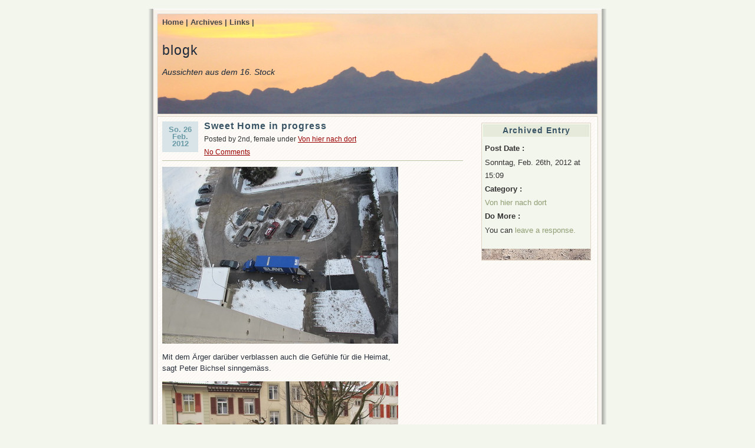

--- FILE ---
content_type: text/html; charset=UTF-8
request_url: https://blogk.ch/von-hier-nach-dort/sweet-home-in-progress/
body_size: 6660
content:
<!DOCTYPE html PUBLIC "-//W3C//DTD XHTML 1.0 Transitional//EN" "http://www.w3.org/TR/xhtml1/DTD/xhtml1-transitional.dtd">
<html xmlns="http://www.w3.org/1999/xhtml">
<head profile="http://gmpg.org/xfn/11">
	<meta http-equiv="Content-Type" content="text/html; charset=UTF-8" />
	<title>blogk &raquo; Sweet Home in progress</title>
	<meta name="generator" content="WordPress 6.6.2" /> <!-- leave this for stats please -->
	<style type="text/css" media="screen">
		@import url( https://blogk.ch/wp-content/themes/connections/style.css );
	</style>
	<link rel="alternate" type="application/rss+xml" title="RSS 2.0" href="https://blogk.ch/feed/" />
	<link rel="alternate" type="application/atom+xml" title="Atom 0.3" href="https://blogk.ch/feed/atom/" />
	<link rel="pingback" href="https://blogk.ch/xmlrpc.php" />
    	<link rel='archives' title='Juni 2024' href='https://blogk.ch/2024/06/' />
	<link rel='archives' title='Mai 2024' href='https://blogk.ch/2024/05/' />
	<link rel='archives' title='April 2024' href='https://blogk.ch/2024/04/' />
	<link rel='archives' title='März 2024' href='https://blogk.ch/2024/03/' />
	<link rel='archives' title='Februar 2024' href='https://blogk.ch/2024/02/' />
	<link rel='archives' title='Januar 2024' href='https://blogk.ch/2024/01/' />
	<link rel='archives' title='Dezember 2023' href='https://blogk.ch/2023/12/' />
	<link rel='archives' title='November 2023' href='https://blogk.ch/2023/11/' />
	<link rel='archives' title='Oktober 2023' href='https://blogk.ch/2023/10/' />
	<link rel='archives' title='September 2023' href='https://blogk.ch/2023/09/' />
	<link rel='archives' title='August 2023' href='https://blogk.ch/2023/08/' />
	<link rel='archives' title='Juli 2023' href='https://blogk.ch/2023/07/' />
	<link rel='archives' title='Juni 2023' href='https://blogk.ch/2023/06/' />
	<link rel='archives' title='Mai 2023' href='https://blogk.ch/2023/05/' />
	<link rel='archives' title='April 2023' href='https://blogk.ch/2023/04/' />
	<link rel='archives' title='März 2023' href='https://blogk.ch/2023/03/' />
	<link rel='archives' title='Februar 2023' href='https://blogk.ch/2023/02/' />
	<link rel='archives' title='Januar 2023' href='https://blogk.ch/2023/01/' />
	<link rel='archives' title='Dezember 2022' href='https://blogk.ch/2022/12/' />
	<link rel='archives' title='November 2022' href='https://blogk.ch/2022/11/' />
	<link rel='archives' title='Oktober 2022' href='https://blogk.ch/2022/10/' />
	<link rel='archives' title='September 2022' href='https://blogk.ch/2022/09/' />
	<link rel='archives' title='August 2022' href='https://blogk.ch/2022/08/' />
	<link rel='archives' title='Juli 2022' href='https://blogk.ch/2022/07/' />
	<link rel='archives' title='Juni 2022' href='https://blogk.ch/2022/06/' />
	<link rel='archives' title='Mai 2022' href='https://blogk.ch/2022/05/' />
	<link rel='archives' title='April 2022' href='https://blogk.ch/2022/04/' />
	<link rel='archives' title='März 2022' href='https://blogk.ch/2022/03/' />
	<link rel='archives' title='Februar 2022' href='https://blogk.ch/2022/02/' />
	<link rel='archives' title='Januar 2022' href='https://blogk.ch/2022/01/' />
	<link rel='archives' title='Dezember 2021' href='https://blogk.ch/2021/12/' />
	<link rel='archives' title='November 2021' href='https://blogk.ch/2021/11/' />
	<link rel='archives' title='Oktober 2021' href='https://blogk.ch/2021/10/' />
	<link rel='archives' title='September 2021' href='https://blogk.ch/2021/09/' />
	<link rel='archives' title='August 2021' href='https://blogk.ch/2021/08/' />
	<link rel='archives' title='Juli 2021' href='https://blogk.ch/2021/07/' />
	<link rel='archives' title='Juni 2021' href='https://blogk.ch/2021/06/' />
	<link rel='archives' title='Mai 2021' href='https://blogk.ch/2021/05/' />
	<link rel='archives' title='April 2021' href='https://blogk.ch/2021/04/' />
	<link rel='archives' title='März 2021' href='https://blogk.ch/2021/03/' />
	<link rel='archives' title='Februar 2021' href='https://blogk.ch/2021/02/' />
	<link rel='archives' title='Januar 2021' href='https://blogk.ch/2021/01/' />
	<link rel='archives' title='Dezember 2020' href='https://blogk.ch/2020/12/' />
	<link rel='archives' title='November 2020' href='https://blogk.ch/2020/11/' />
	<link rel='archives' title='Oktober 2020' href='https://blogk.ch/2020/10/' />
	<link rel='archives' title='September 2020' href='https://blogk.ch/2020/09/' />
	<link rel='archives' title='August 2020' href='https://blogk.ch/2020/08/' />
	<link rel='archives' title='Juli 2020' href='https://blogk.ch/2020/07/' />
	<link rel='archives' title='Juni 2020' href='https://blogk.ch/2020/06/' />
	<link rel='archives' title='Mai 2020' href='https://blogk.ch/2020/05/' />
	<link rel='archives' title='April 2020' href='https://blogk.ch/2020/04/' />
	<link rel='archives' title='März 2020' href='https://blogk.ch/2020/03/' />
	<link rel='archives' title='Februar 2020' href='https://blogk.ch/2020/02/' />
	<link rel='archives' title='Januar 2020' href='https://blogk.ch/2020/01/' />
	<link rel='archives' title='Dezember 2019' href='https://blogk.ch/2019/12/' />
	<link rel='archives' title='November 2019' href='https://blogk.ch/2019/11/' />
	<link rel='archives' title='Oktober 2019' href='https://blogk.ch/2019/10/' />
	<link rel='archives' title='September 2019' href='https://blogk.ch/2019/09/' />
	<link rel='archives' title='August 2019' href='https://blogk.ch/2019/08/' />
	<link rel='archives' title='Juli 2019' href='https://blogk.ch/2019/07/' />
	<link rel='archives' title='Juni 2019' href='https://blogk.ch/2019/06/' />
	<link rel='archives' title='Mai 2019' href='https://blogk.ch/2019/05/' />
	<link rel='archives' title='April 2019' href='https://blogk.ch/2019/04/' />
	<link rel='archives' title='März 2019' href='https://blogk.ch/2019/03/' />
	<link rel='archives' title='Februar 2019' href='https://blogk.ch/2019/02/' />
	<link rel='archives' title='Januar 2019' href='https://blogk.ch/2019/01/' />
	<link rel='archives' title='Dezember 2018' href='https://blogk.ch/2018/12/' />
	<link rel='archives' title='November 2018' href='https://blogk.ch/2018/11/' />
	<link rel='archives' title='Oktober 2018' href='https://blogk.ch/2018/10/' />
	<link rel='archives' title='September 2018' href='https://blogk.ch/2018/09/' />
	<link rel='archives' title='August 2018' href='https://blogk.ch/2018/08/' />
	<link rel='archives' title='Juli 2018' href='https://blogk.ch/2018/07/' />
	<link rel='archives' title='Juni 2018' href='https://blogk.ch/2018/06/' />
	<link rel='archives' title='Mai 2018' href='https://blogk.ch/2018/05/' />
	<link rel='archives' title='April 2018' href='https://blogk.ch/2018/04/' />
	<link rel='archives' title='März 2018' href='https://blogk.ch/2018/03/' />
	<link rel='archives' title='Februar 2018' href='https://blogk.ch/2018/02/' />
	<link rel='archives' title='Januar 2018' href='https://blogk.ch/2018/01/' />
	<link rel='archives' title='Dezember 2017' href='https://blogk.ch/2017/12/' />
	<link rel='archives' title='November 2017' href='https://blogk.ch/2017/11/' />
	<link rel='archives' title='Oktober 2017' href='https://blogk.ch/2017/10/' />
	<link rel='archives' title='September 2017' href='https://blogk.ch/2017/09/' />
	<link rel='archives' title='August 2017' href='https://blogk.ch/2017/08/' />
	<link rel='archives' title='Juli 2017' href='https://blogk.ch/2017/07/' />
	<link rel='archives' title='Juni 2017' href='https://blogk.ch/2017/06/' />
	<link rel='archives' title='Mai 2017' href='https://blogk.ch/2017/05/' />
	<link rel='archives' title='April 2017' href='https://blogk.ch/2017/04/' />
	<link rel='archives' title='März 2017' href='https://blogk.ch/2017/03/' />
	<link rel='archives' title='Februar 2017' href='https://blogk.ch/2017/02/' />
	<link rel='archives' title='Januar 2017' href='https://blogk.ch/2017/01/' />
	<link rel='archives' title='Dezember 2016' href='https://blogk.ch/2016/12/' />
	<link rel='archives' title='November 2016' href='https://blogk.ch/2016/11/' />
	<link rel='archives' title='Oktober 2016' href='https://blogk.ch/2016/10/' />
	<link rel='archives' title='September 2016' href='https://blogk.ch/2016/09/' />
	<link rel='archives' title='August 2016' href='https://blogk.ch/2016/08/' />
	<link rel='archives' title='Juli 2016' href='https://blogk.ch/2016/07/' />
	<link rel='archives' title='Juni 2016' href='https://blogk.ch/2016/06/' />
	<link rel='archives' title='Mai 2016' href='https://blogk.ch/2016/05/' />
	<link rel='archives' title='April 2016' href='https://blogk.ch/2016/04/' />
	<link rel='archives' title='März 2016' href='https://blogk.ch/2016/03/' />
	<link rel='archives' title='Februar 2016' href='https://blogk.ch/2016/02/' />
	<link rel='archives' title='Januar 2016' href='https://blogk.ch/2016/01/' />
	<link rel='archives' title='Dezember 2015' href='https://blogk.ch/2015/12/' />
	<link rel='archives' title='November 2015' href='https://blogk.ch/2015/11/' />
	<link rel='archives' title='Oktober 2015' href='https://blogk.ch/2015/10/' />
	<link rel='archives' title='September 2015' href='https://blogk.ch/2015/09/' />
	<link rel='archives' title='August 2015' href='https://blogk.ch/2015/08/' />
	<link rel='archives' title='Juli 2015' href='https://blogk.ch/2015/07/' />
	<link rel='archives' title='Juni 2015' href='https://blogk.ch/2015/06/' />
	<link rel='archives' title='Mai 2015' href='https://blogk.ch/2015/05/' />
	<link rel='archives' title='April 2015' href='https://blogk.ch/2015/04/' />
	<link rel='archives' title='März 2015' href='https://blogk.ch/2015/03/' />
	<link rel='archives' title='Februar 2015' href='https://blogk.ch/2015/02/' />
	<link rel='archives' title='Januar 2015' href='https://blogk.ch/2015/01/' />
	<link rel='archives' title='Dezember 2014' href='https://blogk.ch/2014/12/' />
	<link rel='archives' title='November 2014' href='https://blogk.ch/2014/11/' />
	<link rel='archives' title='Oktober 2014' href='https://blogk.ch/2014/10/' />
	<link rel='archives' title='September 2014' href='https://blogk.ch/2014/09/' />
	<link rel='archives' title='August 2014' href='https://blogk.ch/2014/08/' />
	<link rel='archives' title='Juli 2014' href='https://blogk.ch/2014/07/' />
	<link rel='archives' title='Juni 2014' href='https://blogk.ch/2014/06/' />
	<link rel='archives' title='Mai 2014' href='https://blogk.ch/2014/05/' />
	<link rel='archives' title='April 2014' href='https://blogk.ch/2014/04/' />
	<link rel='archives' title='März 2014' href='https://blogk.ch/2014/03/' />
	<link rel='archives' title='Februar 2014' href='https://blogk.ch/2014/02/' />
	<link rel='archives' title='Januar 2014' href='https://blogk.ch/2014/01/' />
	<link rel='archives' title='Dezember 2013' href='https://blogk.ch/2013/12/' />
	<link rel='archives' title='November 2013' href='https://blogk.ch/2013/11/' />
	<link rel='archives' title='Oktober 2013' href='https://blogk.ch/2013/10/' />
	<link rel='archives' title='September 2013' href='https://blogk.ch/2013/09/' />
	<link rel='archives' title='August 2013' href='https://blogk.ch/2013/08/' />
	<link rel='archives' title='Juli 2013' href='https://blogk.ch/2013/07/' />
	<link rel='archives' title='Juni 2013' href='https://blogk.ch/2013/06/' />
	<link rel='archives' title='Mai 2013' href='https://blogk.ch/2013/05/' />
	<link rel='archives' title='April 2013' href='https://blogk.ch/2013/04/' />
	<link rel='archives' title='März 2013' href='https://blogk.ch/2013/03/' />
	<link rel='archives' title='Februar 2013' href='https://blogk.ch/2013/02/' />
	<link rel='archives' title='Januar 2013' href='https://blogk.ch/2013/01/' />
	<link rel='archives' title='Dezember 2012' href='https://blogk.ch/2012/12/' />
	<link rel='archives' title='November 2012' href='https://blogk.ch/2012/11/' />
	<link rel='archives' title='Oktober 2012' href='https://blogk.ch/2012/10/' />
	<link rel='archives' title='September 2012' href='https://blogk.ch/2012/09/' />
	<link rel='archives' title='August 2012' href='https://blogk.ch/2012/08/' />
	<link rel='archives' title='Juli 2012' href='https://blogk.ch/2012/07/' />
	<link rel='archives' title='Juni 2012' href='https://blogk.ch/2012/06/' />
	<link rel='archives' title='Mai 2012' href='https://blogk.ch/2012/05/' />
	<link rel='archives' title='April 2012' href='https://blogk.ch/2012/04/' />
	<link rel='archives' title='März 2012' href='https://blogk.ch/2012/03/' />
	<link rel='archives' title='Februar 2012' href='https://blogk.ch/2012/02/' />
	<link rel='archives' title='Januar 2012' href='https://blogk.ch/2012/01/' />
	<link rel='archives' title='Dezember 2011' href='https://blogk.ch/2011/12/' />
	<link rel='archives' title='November 2011' href='https://blogk.ch/2011/11/' />
	<link rel='archives' title='Oktober 2011' href='https://blogk.ch/2011/10/' />
	<link rel='archives' title='September 2011' href='https://blogk.ch/2011/09/' />
	<link rel='archives' title='August 2011' href='https://blogk.ch/2011/08/' />
	<link rel='archives' title='Juli 2011' href='https://blogk.ch/2011/07/' />
	<link rel='archives' title='Juni 2011' href='https://blogk.ch/2011/06/' />
	<link rel='archives' title='Mai 2011' href='https://blogk.ch/2011/05/' />
	<link rel='archives' title='April 2011' href='https://blogk.ch/2011/04/' />
	<link rel='archives' title='März 2011' href='https://blogk.ch/2011/03/' />
	<link rel='archives' title='Februar 2011' href='https://blogk.ch/2011/02/' />
	<link rel='archives' title='Januar 2011' href='https://blogk.ch/2011/01/' />
	<link rel='archives' title='Dezember 2010' href='https://blogk.ch/2010/12/' />
	<link rel='archives' title='November 2010' href='https://blogk.ch/2010/11/' />
	<link rel='archives' title='Oktober 2010' href='https://blogk.ch/2010/10/' />
	<link rel='archives' title='September 2010' href='https://blogk.ch/2010/09/' />
	<link rel='archives' title='August 2010' href='https://blogk.ch/2010/08/' />
	<link rel='archives' title='Juli 2010' href='https://blogk.ch/2010/07/' />
	<link rel='archives' title='Juni 2010' href='https://blogk.ch/2010/06/' />
	<link rel='archives' title='Mai 2010' href='https://blogk.ch/2010/05/' />
	<link rel='archives' title='April 2010' href='https://blogk.ch/2010/04/' />
	<link rel='archives' title='März 2010' href='https://blogk.ch/2010/03/' />
	<link rel='archives' title='Februar 2010' href='https://blogk.ch/2010/02/' />
	<link rel='archives' title='Januar 2010' href='https://blogk.ch/2010/01/' />
	<link rel='archives' title='Dezember 2009' href='https://blogk.ch/2009/12/' />
	<link rel='archives' title='November 2009' href='https://blogk.ch/2009/11/' />
	<link rel='archives' title='Oktober 2009' href='https://blogk.ch/2009/10/' />
	<link rel='archives' title='September 2009' href='https://blogk.ch/2009/09/' />
	<link rel='archives' title='August 2009' href='https://blogk.ch/2009/08/' />
	<link rel='archives' title='Juli 2009' href='https://blogk.ch/2009/07/' />
	<link rel='archives' title='Juni 2009' href='https://blogk.ch/2009/06/' />
	<link rel='archives' title='Mai 2009' href='https://blogk.ch/2009/05/' />
	<link rel='archives' title='April 2009' href='https://blogk.ch/2009/04/' />
	<link rel='archives' title='März 2009' href='https://blogk.ch/2009/03/' />
	<link rel='archives' title='Februar 2009' href='https://blogk.ch/2009/02/' />
	<link rel='archives' title='Januar 2009' href='https://blogk.ch/2009/01/' />
	<link rel='archives' title='Dezember 2008' href='https://blogk.ch/2008/12/' />
	<link rel='archives' title='November 2008' href='https://blogk.ch/2008/11/' />
	<link rel='archives' title='Oktober 2008' href='https://blogk.ch/2008/10/' />
	<link rel='archives' title='September 2008' href='https://blogk.ch/2008/09/' />
	<link rel='archives' title='August 2008' href='https://blogk.ch/2008/08/' />
	<link rel='archives' title='Juli 2008' href='https://blogk.ch/2008/07/' />
	<link rel='archives' title='Juni 2008' href='https://blogk.ch/2008/06/' />
	<link rel='archives' title='Mai 2008' href='https://blogk.ch/2008/05/' />
	<link rel='archives' title='April 2008' href='https://blogk.ch/2008/04/' />
	<link rel='archives' title='März 2008' href='https://blogk.ch/2008/03/' />
	<link rel='archives' title='Februar 2008' href='https://blogk.ch/2008/02/' />
	<link rel='archives' title='Januar 2008' href='https://blogk.ch/2008/01/' />
	<link rel='archives' title='Dezember 2007' href='https://blogk.ch/2007/12/' />
	<link rel='archives' title='November 2007' href='https://blogk.ch/2007/11/' />
	<link rel='archives' title='Oktober 2007' href='https://blogk.ch/2007/10/' />
	<link rel='archives' title='September 2007' href='https://blogk.ch/2007/09/' />
	<link rel='archives' title='August 2007' href='https://blogk.ch/2007/08/' />
	<link rel='archives' title='Juli 2007' href='https://blogk.ch/2007/07/' />
	<link rel='archives' title='Juni 2007' href='https://blogk.ch/2007/06/' />
	<link rel='archives' title='Mai 2007' href='https://blogk.ch/2007/05/' />
	<link rel='archives' title='April 2007' href='https://blogk.ch/2007/04/' />
	<link rel='archives' title='März 2007' href='https://blogk.ch/2007/03/' />
	<link rel='archives' title='Februar 2007' href='https://blogk.ch/2007/02/' />
	<link rel='archives' title='Januar 2007' href='https://blogk.ch/2007/01/' />
	<link rel='archives' title='Dezember 2006' href='https://blogk.ch/2006/12/' />
	<link rel='archives' title='November 2006' href='https://blogk.ch/2006/11/' />
	<link rel='archives' title='Oktober 2006' href='https://blogk.ch/2006/10/' />
	<link rel='archives' title='September 2006' href='https://blogk.ch/2006/09/' />
	<link rel='archives' title='August 2006' href='https://blogk.ch/2006/08/' />
	<link rel='archives' title='Juli 2006' href='https://blogk.ch/2006/07/' />
	<link rel='archives' title='Juni 2006' href='https://blogk.ch/2006/06/' />
	<link rel='archives' title='Mai 2006' href='https://blogk.ch/2006/05/' />
	<link rel='archives' title='April 2006' href='https://blogk.ch/2006/04/' />
	<link rel='archives' title='März 2006' href='https://blogk.ch/2006/03/' />
	<link rel='archives' title='Februar 2006' href='https://blogk.ch/2006/02/' />
	<link rel='archives' title='Januar 2006' href='https://blogk.ch/2006/01/' />
	<link rel='archives' title='Dezember 2005' href='https://blogk.ch/2005/12/' />
	<link rel='archives' title='November 2005' href='https://blogk.ch/2005/11/' />
	<link rel='archives' title='Oktober 2005' href='https://blogk.ch/2005/10/' />
	<link rel='archives' title='September 2005' href='https://blogk.ch/2005/09/' />
	<link rel='archives' title='August 2005' href='https://blogk.ch/2005/08/' />
	<link rel='archives' title='Juli 2005' href='https://blogk.ch/2005/07/' />
	<link rel='archives' title='Juni 2005' href='https://blogk.ch/2005/06/' />
	<link rel='archives' title='Mai 2005' href='https://blogk.ch/2005/05/' />
	<link rel='archives' title='April 2005' href='https://blogk.ch/2005/04/' />
	<link rel='archives' title='März 2005' href='https://blogk.ch/2005/03/' />
	<link rel='archives' title='Februar 2005' href='https://blogk.ch/2005/02/' />
	<link rel='archives' title='Januar 2005' href='https://blogk.ch/2005/01/' />
	<link rel='archives' title='Dezember 2004' href='https://blogk.ch/2004/12/' />
	<link rel='archives' title='November 2004' href='https://blogk.ch/2004/11/' />
	<link rel='archives' title='Oktober 2004' href='https://blogk.ch/2004/10/' />
	<link rel='archives' title='September 2004' href='https://blogk.ch/2004/09/' />
	<link rel='archives' title='August 2004' href='https://blogk.ch/2004/08/' />
	<meta name='robots' content='max-image-preview:large' />
<link rel="alternate" type="application/rss+xml" title="blogk &raquo; Sweet Home in progress Kommentar-Feed" href="https://blogk.ch/von-hier-nach-dort/sweet-home-in-progress/feed/" />
<script type="text/javascript">
/* <![CDATA[ */
window._wpemojiSettings = {"baseUrl":"https:\/\/s.w.org\/images\/core\/emoji\/15.0.3\/72x72\/","ext":".png","svgUrl":"https:\/\/s.w.org\/images\/core\/emoji\/15.0.3\/svg\/","svgExt":".svg","source":{"concatemoji":"https:\/\/blogk.ch\/wp-includes\/js\/wp-emoji-release.min.js?ver=6.6.2"}};
/*! This file is auto-generated */
!function(i,n){var o,s,e;function c(e){try{var t={supportTests:e,timestamp:(new Date).valueOf()};sessionStorage.setItem(o,JSON.stringify(t))}catch(e){}}function p(e,t,n){e.clearRect(0,0,e.canvas.width,e.canvas.height),e.fillText(t,0,0);var t=new Uint32Array(e.getImageData(0,0,e.canvas.width,e.canvas.height).data),r=(e.clearRect(0,0,e.canvas.width,e.canvas.height),e.fillText(n,0,0),new Uint32Array(e.getImageData(0,0,e.canvas.width,e.canvas.height).data));return t.every(function(e,t){return e===r[t]})}function u(e,t,n){switch(t){case"flag":return n(e,"\ud83c\udff3\ufe0f\u200d\u26a7\ufe0f","\ud83c\udff3\ufe0f\u200b\u26a7\ufe0f")?!1:!n(e,"\ud83c\uddfa\ud83c\uddf3","\ud83c\uddfa\u200b\ud83c\uddf3")&&!n(e,"\ud83c\udff4\udb40\udc67\udb40\udc62\udb40\udc65\udb40\udc6e\udb40\udc67\udb40\udc7f","\ud83c\udff4\u200b\udb40\udc67\u200b\udb40\udc62\u200b\udb40\udc65\u200b\udb40\udc6e\u200b\udb40\udc67\u200b\udb40\udc7f");case"emoji":return!n(e,"\ud83d\udc26\u200d\u2b1b","\ud83d\udc26\u200b\u2b1b")}return!1}function f(e,t,n){var r="undefined"!=typeof WorkerGlobalScope&&self instanceof WorkerGlobalScope?new OffscreenCanvas(300,150):i.createElement("canvas"),a=r.getContext("2d",{willReadFrequently:!0}),o=(a.textBaseline="top",a.font="600 32px Arial",{});return e.forEach(function(e){o[e]=t(a,e,n)}),o}function t(e){var t=i.createElement("script");t.src=e,t.defer=!0,i.head.appendChild(t)}"undefined"!=typeof Promise&&(o="wpEmojiSettingsSupports",s=["flag","emoji"],n.supports={everything:!0,everythingExceptFlag:!0},e=new Promise(function(e){i.addEventListener("DOMContentLoaded",e,{once:!0})}),new Promise(function(t){var n=function(){try{var e=JSON.parse(sessionStorage.getItem(o));if("object"==typeof e&&"number"==typeof e.timestamp&&(new Date).valueOf()<e.timestamp+604800&&"object"==typeof e.supportTests)return e.supportTests}catch(e){}return null}();if(!n){if("undefined"!=typeof Worker&&"undefined"!=typeof OffscreenCanvas&&"undefined"!=typeof URL&&URL.createObjectURL&&"undefined"!=typeof Blob)try{var e="postMessage("+f.toString()+"("+[JSON.stringify(s),u.toString(),p.toString()].join(",")+"));",r=new Blob([e],{type:"text/javascript"}),a=new Worker(URL.createObjectURL(r),{name:"wpTestEmojiSupports"});return void(a.onmessage=function(e){c(n=e.data),a.terminate(),t(n)})}catch(e){}c(n=f(s,u,p))}t(n)}).then(function(e){for(var t in e)n.supports[t]=e[t],n.supports.everything=n.supports.everything&&n.supports[t],"flag"!==t&&(n.supports.everythingExceptFlag=n.supports.everythingExceptFlag&&n.supports[t]);n.supports.everythingExceptFlag=n.supports.everythingExceptFlag&&!n.supports.flag,n.DOMReady=!1,n.readyCallback=function(){n.DOMReady=!0}}).then(function(){return e}).then(function(){var e;n.supports.everything||(n.readyCallback(),(e=n.source||{}).concatemoji?t(e.concatemoji):e.wpemoji&&e.twemoji&&(t(e.twemoji),t(e.wpemoji)))}))}((window,document),window._wpemojiSettings);
/* ]]> */
</script>
<style id='wp-emoji-styles-inline-css' type='text/css'>

	img.wp-smiley, img.emoji {
		display: inline !important;
		border: none !important;
		box-shadow: none !important;
		height: 1em !important;
		width: 1em !important;
		margin: 0 0.07em !important;
		vertical-align: -0.1em !important;
		background: none !important;
		padding: 0 !important;
	}
</style>
<link rel='stylesheet' id='wp-block-library-css' href='https://blogk.ch/wp-includes/css/dist/block-library/style.min.css?ver=6.6.2' type='text/css' media='all' />
<style id='classic-theme-styles-inline-css' type='text/css'>
/*! This file is auto-generated */
.wp-block-button__link{color:#fff;background-color:#32373c;border-radius:9999px;box-shadow:none;text-decoration:none;padding:calc(.667em + 2px) calc(1.333em + 2px);font-size:1.125em}.wp-block-file__button{background:#32373c;color:#fff;text-decoration:none}
</style>
<style id='global-styles-inline-css' type='text/css'>
:root{--wp--preset--aspect-ratio--square: 1;--wp--preset--aspect-ratio--4-3: 4/3;--wp--preset--aspect-ratio--3-4: 3/4;--wp--preset--aspect-ratio--3-2: 3/2;--wp--preset--aspect-ratio--2-3: 2/3;--wp--preset--aspect-ratio--16-9: 16/9;--wp--preset--aspect-ratio--9-16: 9/16;--wp--preset--color--black: #000000;--wp--preset--color--cyan-bluish-gray: #abb8c3;--wp--preset--color--white: #ffffff;--wp--preset--color--pale-pink: #f78da7;--wp--preset--color--vivid-red: #cf2e2e;--wp--preset--color--luminous-vivid-orange: #ff6900;--wp--preset--color--luminous-vivid-amber: #fcb900;--wp--preset--color--light-green-cyan: #7bdcb5;--wp--preset--color--vivid-green-cyan: #00d084;--wp--preset--color--pale-cyan-blue: #8ed1fc;--wp--preset--color--vivid-cyan-blue: #0693e3;--wp--preset--color--vivid-purple: #9b51e0;--wp--preset--gradient--vivid-cyan-blue-to-vivid-purple: linear-gradient(135deg,rgba(6,147,227,1) 0%,rgb(155,81,224) 100%);--wp--preset--gradient--light-green-cyan-to-vivid-green-cyan: linear-gradient(135deg,rgb(122,220,180) 0%,rgb(0,208,130) 100%);--wp--preset--gradient--luminous-vivid-amber-to-luminous-vivid-orange: linear-gradient(135deg,rgba(252,185,0,1) 0%,rgba(255,105,0,1) 100%);--wp--preset--gradient--luminous-vivid-orange-to-vivid-red: linear-gradient(135deg,rgba(255,105,0,1) 0%,rgb(207,46,46) 100%);--wp--preset--gradient--very-light-gray-to-cyan-bluish-gray: linear-gradient(135deg,rgb(238,238,238) 0%,rgb(169,184,195) 100%);--wp--preset--gradient--cool-to-warm-spectrum: linear-gradient(135deg,rgb(74,234,220) 0%,rgb(151,120,209) 20%,rgb(207,42,186) 40%,rgb(238,44,130) 60%,rgb(251,105,98) 80%,rgb(254,248,76) 100%);--wp--preset--gradient--blush-light-purple: linear-gradient(135deg,rgb(255,206,236) 0%,rgb(152,150,240) 100%);--wp--preset--gradient--blush-bordeaux: linear-gradient(135deg,rgb(254,205,165) 0%,rgb(254,45,45) 50%,rgb(107,0,62) 100%);--wp--preset--gradient--luminous-dusk: linear-gradient(135deg,rgb(255,203,112) 0%,rgb(199,81,192) 50%,rgb(65,88,208) 100%);--wp--preset--gradient--pale-ocean: linear-gradient(135deg,rgb(255,245,203) 0%,rgb(182,227,212) 50%,rgb(51,167,181) 100%);--wp--preset--gradient--electric-grass: linear-gradient(135deg,rgb(202,248,128) 0%,rgb(113,206,126) 100%);--wp--preset--gradient--midnight: linear-gradient(135deg,rgb(2,3,129) 0%,rgb(40,116,252) 100%);--wp--preset--font-size--small: 13px;--wp--preset--font-size--medium: 20px;--wp--preset--font-size--large: 36px;--wp--preset--font-size--x-large: 42px;--wp--preset--spacing--20: 0.44rem;--wp--preset--spacing--30: 0.67rem;--wp--preset--spacing--40: 1rem;--wp--preset--spacing--50: 1.5rem;--wp--preset--spacing--60: 2.25rem;--wp--preset--spacing--70: 3.38rem;--wp--preset--spacing--80: 5.06rem;--wp--preset--shadow--natural: 6px 6px 9px rgba(0, 0, 0, 0.2);--wp--preset--shadow--deep: 12px 12px 50px rgba(0, 0, 0, 0.4);--wp--preset--shadow--sharp: 6px 6px 0px rgba(0, 0, 0, 0.2);--wp--preset--shadow--outlined: 6px 6px 0px -3px rgba(255, 255, 255, 1), 6px 6px rgba(0, 0, 0, 1);--wp--preset--shadow--crisp: 6px 6px 0px rgba(0, 0, 0, 1);}:where(.is-layout-flex){gap: 0.5em;}:where(.is-layout-grid){gap: 0.5em;}body .is-layout-flex{display: flex;}.is-layout-flex{flex-wrap: wrap;align-items: center;}.is-layout-flex > :is(*, div){margin: 0;}body .is-layout-grid{display: grid;}.is-layout-grid > :is(*, div){margin: 0;}:where(.wp-block-columns.is-layout-flex){gap: 2em;}:where(.wp-block-columns.is-layout-grid){gap: 2em;}:where(.wp-block-post-template.is-layout-flex){gap: 1.25em;}:where(.wp-block-post-template.is-layout-grid){gap: 1.25em;}.has-black-color{color: var(--wp--preset--color--black) !important;}.has-cyan-bluish-gray-color{color: var(--wp--preset--color--cyan-bluish-gray) !important;}.has-white-color{color: var(--wp--preset--color--white) !important;}.has-pale-pink-color{color: var(--wp--preset--color--pale-pink) !important;}.has-vivid-red-color{color: var(--wp--preset--color--vivid-red) !important;}.has-luminous-vivid-orange-color{color: var(--wp--preset--color--luminous-vivid-orange) !important;}.has-luminous-vivid-amber-color{color: var(--wp--preset--color--luminous-vivid-amber) !important;}.has-light-green-cyan-color{color: var(--wp--preset--color--light-green-cyan) !important;}.has-vivid-green-cyan-color{color: var(--wp--preset--color--vivid-green-cyan) !important;}.has-pale-cyan-blue-color{color: var(--wp--preset--color--pale-cyan-blue) !important;}.has-vivid-cyan-blue-color{color: var(--wp--preset--color--vivid-cyan-blue) !important;}.has-vivid-purple-color{color: var(--wp--preset--color--vivid-purple) !important;}.has-black-background-color{background-color: var(--wp--preset--color--black) !important;}.has-cyan-bluish-gray-background-color{background-color: var(--wp--preset--color--cyan-bluish-gray) !important;}.has-white-background-color{background-color: var(--wp--preset--color--white) !important;}.has-pale-pink-background-color{background-color: var(--wp--preset--color--pale-pink) !important;}.has-vivid-red-background-color{background-color: var(--wp--preset--color--vivid-red) !important;}.has-luminous-vivid-orange-background-color{background-color: var(--wp--preset--color--luminous-vivid-orange) !important;}.has-luminous-vivid-amber-background-color{background-color: var(--wp--preset--color--luminous-vivid-amber) !important;}.has-light-green-cyan-background-color{background-color: var(--wp--preset--color--light-green-cyan) !important;}.has-vivid-green-cyan-background-color{background-color: var(--wp--preset--color--vivid-green-cyan) !important;}.has-pale-cyan-blue-background-color{background-color: var(--wp--preset--color--pale-cyan-blue) !important;}.has-vivid-cyan-blue-background-color{background-color: var(--wp--preset--color--vivid-cyan-blue) !important;}.has-vivid-purple-background-color{background-color: var(--wp--preset--color--vivid-purple) !important;}.has-black-border-color{border-color: var(--wp--preset--color--black) !important;}.has-cyan-bluish-gray-border-color{border-color: var(--wp--preset--color--cyan-bluish-gray) !important;}.has-white-border-color{border-color: var(--wp--preset--color--white) !important;}.has-pale-pink-border-color{border-color: var(--wp--preset--color--pale-pink) !important;}.has-vivid-red-border-color{border-color: var(--wp--preset--color--vivid-red) !important;}.has-luminous-vivid-orange-border-color{border-color: var(--wp--preset--color--luminous-vivid-orange) !important;}.has-luminous-vivid-amber-border-color{border-color: var(--wp--preset--color--luminous-vivid-amber) !important;}.has-light-green-cyan-border-color{border-color: var(--wp--preset--color--light-green-cyan) !important;}.has-vivid-green-cyan-border-color{border-color: var(--wp--preset--color--vivid-green-cyan) !important;}.has-pale-cyan-blue-border-color{border-color: var(--wp--preset--color--pale-cyan-blue) !important;}.has-vivid-cyan-blue-border-color{border-color: var(--wp--preset--color--vivid-cyan-blue) !important;}.has-vivid-purple-border-color{border-color: var(--wp--preset--color--vivid-purple) !important;}.has-vivid-cyan-blue-to-vivid-purple-gradient-background{background: var(--wp--preset--gradient--vivid-cyan-blue-to-vivid-purple) !important;}.has-light-green-cyan-to-vivid-green-cyan-gradient-background{background: var(--wp--preset--gradient--light-green-cyan-to-vivid-green-cyan) !important;}.has-luminous-vivid-amber-to-luminous-vivid-orange-gradient-background{background: var(--wp--preset--gradient--luminous-vivid-amber-to-luminous-vivid-orange) !important;}.has-luminous-vivid-orange-to-vivid-red-gradient-background{background: var(--wp--preset--gradient--luminous-vivid-orange-to-vivid-red) !important;}.has-very-light-gray-to-cyan-bluish-gray-gradient-background{background: var(--wp--preset--gradient--very-light-gray-to-cyan-bluish-gray) !important;}.has-cool-to-warm-spectrum-gradient-background{background: var(--wp--preset--gradient--cool-to-warm-spectrum) !important;}.has-blush-light-purple-gradient-background{background: var(--wp--preset--gradient--blush-light-purple) !important;}.has-blush-bordeaux-gradient-background{background: var(--wp--preset--gradient--blush-bordeaux) !important;}.has-luminous-dusk-gradient-background{background: var(--wp--preset--gradient--luminous-dusk) !important;}.has-pale-ocean-gradient-background{background: var(--wp--preset--gradient--pale-ocean) !important;}.has-electric-grass-gradient-background{background: var(--wp--preset--gradient--electric-grass) !important;}.has-midnight-gradient-background{background: var(--wp--preset--gradient--midnight) !important;}.has-small-font-size{font-size: var(--wp--preset--font-size--small) !important;}.has-medium-font-size{font-size: var(--wp--preset--font-size--medium) !important;}.has-large-font-size{font-size: var(--wp--preset--font-size--large) !important;}.has-x-large-font-size{font-size: var(--wp--preset--font-size--x-large) !important;}
:where(.wp-block-post-template.is-layout-flex){gap: 1.25em;}:where(.wp-block-post-template.is-layout-grid){gap: 1.25em;}
:where(.wp-block-columns.is-layout-flex){gap: 2em;}:where(.wp-block-columns.is-layout-grid){gap: 2em;}
:root :where(.wp-block-pullquote){font-size: 1.5em;line-height: 1.6;}
</style>
<link rel="https://api.w.org/" href="https://blogk.ch/wp-json/" /><link rel="alternate" title="JSON" type="application/json" href="https://blogk.ch/wp-json/wp/v2/posts/1379" /><link rel="EditURI" type="application/rsd+xml" title="RSD" href="https://blogk.ch/xmlrpc.php?rsd" />
<meta name="generator" content="WordPress 6.6.2" />
<link rel="canonical" href="https://blogk.ch/von-hier-nach-dort/sweet-home-in-progress/" />
<link rel='shortlink' href='https://blogk.ch/?p=1379' />
<link rel="alternate" title="oEmbed (JSON)" type="application/json+oembed" href="https://blogk.ch/wp-json/oembed/1.0/embed?url=https%3A%2F%2Fblogk.ch%2Fvon-hier-nach-dort%2Fsweet-home-in-progress%2F" />
<link rel="alternate" title="oEmbed (XML)" type="text/xml+oembed" href="https://blogk.ch/wp-json/oembed/1.0/embed?url=https%3A%2F%2Fblogk.ch%2Fvon-hier-nach-dort%2Fsweet-home-in-progress%2F&#038;format=xml" />
</head>
<body>
<div id="rap">
	<div id="header">
	<ul id="topnav">
		<li><a href="https://blogk.ch" id="navHome" title="Posted Recently" accesskey="h">Home |</a></li>
		<!-- <li><a href="#about" id="navAbout" title="About the Author" accesskey="a">About |</a></li> -->
		<li><a href="#archive" id="navArchives" title="Posted Previously" accesskey="r">Archives |</a></li>
		<li><a href="#links" id="navLinks" title="Recommended Links" accesskey="l">Links |</a></li>
		<!-- <li><a href="#" id="navContact" title="Contact the Author" accesskey="c">Contact </a></li> -->
	</ul>
	<h1><a href="https://blogk.ch" title="blogk">blogk</a></h1>		
	<div id="desc">Aussichten aus dem 16. Stock</div>
</div>
	
	<div id="main">
	<div id="content">
						<div class="post">
				<p class="post-date">So. 26 Feb. 2012</p>
<div class="post-info"><h2 class="post-title"><a href="https://blogk.ch/von-hier-nach-dort/sweet-home-in-progress/" rel="bookmark" title="Permanent Link: Sweet Home in progress">Sweet Home in progress</a></h2>
Posted by 2nd, female under <a href="https://blogk.ch/category/von-hier-nach-dort/" rel="category tag">Von hier nach dort</a><br/><a href="https://blogk.ch/von-hier-nach-dort/sweet-home-in-progress/#respond">No Comments</a>&nbsp;</div>
<div class="post-content">
	<p><img src='https://blogk.ch/wp-content/uploads/2020/10/Slavi1k.jpg' alt='Umzug-2nds-1' /></p>
<p>Mit dem Ärger darüber verblassen auch die Gefühle für die Heimat,<br />
sagt Peter Bichsel sinngemäss. </p>
<p><img src='https://blogk.ch/wp-content/uploads/2020/10/Slavi2k.jpg' alt='Umzug-2nds-2' /></p>
<p>Wir ärgern uns am neuen Ort noch nicht und über den alten nicht mehr.<br />
Es lebt sich ganz gut in der Schwebe. </p>
	<div class="post-info">
													
	</div>
	<div class="post-footer">&nbsp;</div>
</div>				
<!-- You can start editing here. -->


   
		<!-- If comments are open, but there are no comments. -->
		
	 


<h3 id="respond">Leave a Reply</h3>


<form action="https://blogk.ch/wp-comments-post.php" method="post" id="commentform">


<p><input type="text" name="author" id="author" value="" size="22" tabindex="1" />
<label for="author"><small>Name (required)</small></label></p>

<p><input type="text" name="email" id="email" value="" size="22" tabindex="2" />
<label for="email"><small>Mail (will not be published) (required)</small></label></p>

<p><input type="text" name="url" id="url" value="" size="22" tabindex="3" />
<label for="url"><small>Website</small></label></p>


<!--<p><small><strong>XHTML:</strong> You can use these tags: &lt;a href=&quot;&quot; title=&quot;&quot;&gt; &lt;abbr title=&quot;&quot;&gt; &lt;acronym title=&quot;&quot;&gt; &lt;b&gt; &lt;blockquote cite=&quot;&quot;&gt; &lt;cite&gt; &lt;code&gt; &lt;del datetime=&quot;&quot;&gt; &lt;em&gt; &lt;i&gt; &lt;q cite=&quot;&quot;&gt; &lt;s&gt; &lt;strike&gt; &lt;strong&gt; </small></p>-->

<p><textarea autocomplete="new-password"  id="b58d02632a"  name="b58d02632a"   cols="100%" rows="10" tabindex="4"></textarea><textarea id="comment" aria-label="hp-comment" aria-hidden="true" name="comment" autocomplete="new-password" style="padding:0 !important;clip:rect(1px, 1px, 1px, 1px) !important;position:absolute !important;white-space:nowrap !important;height:1px !important;width:1px !important;overflow:hidden !important;" tabindex="-1"></textarea><script data-noptimize>document.getElementById("comment").setAttribute( "id", "a60bf6ac4019e388723c0478804794cd" );document.getElementById("b58d02632a").setAttribute( "id", "comment" );</script></p>

<p><input name="submit" type="submit" id="submit" tabindex="5" value="Submit Comment" />
<input type="hidden" name="comment_post_ID" value="1379" />
</p>

</form>


			</div>
					<p align="center"></p>		
	</div>
	<div id="sidebar">
		<h2>Archived Entry</h2>
	<ul>
	<li><strong>Post Date :</strong></li>
	<li>Sonntag, Feb. 26th, 2012 at 15:09</li>
	<li><strong>Category :</strong></li>
	<li><a href="https://blogk.ch/category/von-hier-nach-dort/" rel="category tag">Von hier nach dort</a></li>
	<li><strong>Do More :</strong></li>
	<li>							You can <a href="#respond">leave a response. <!--</a>, or <a href="">trackback</a> from your own site.-->
						
						</li>
	</ul>
		
	</div>
<p id="footer">Design Downloaded from <a href="http://www.vanillamist.com" title="Vanilla Mist">www.vanillamist.com</a></p></div>
</div>
</body>
</html>